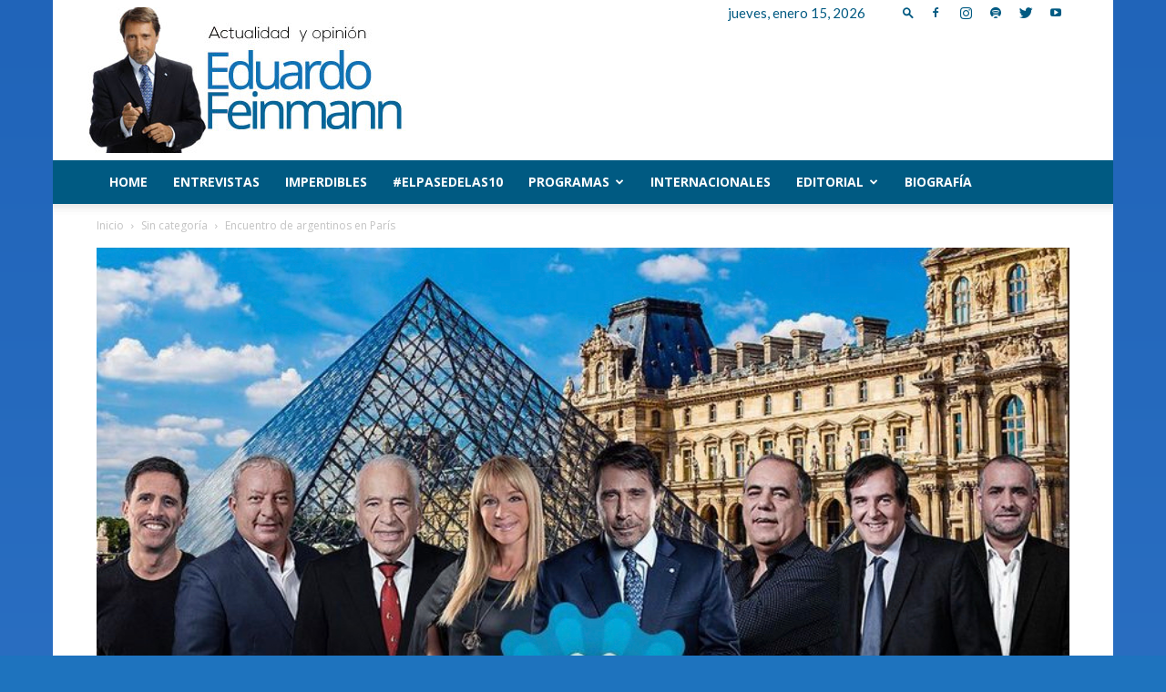

--- FILE ---
content_type: text/html; charset=UTF-8
request_url: https://eduardofeinmann.com/wp-admin/admin-ajax.php?td_theme_name=Newspaper&v=12.3
body_size: 32
content:
{"33033":67}